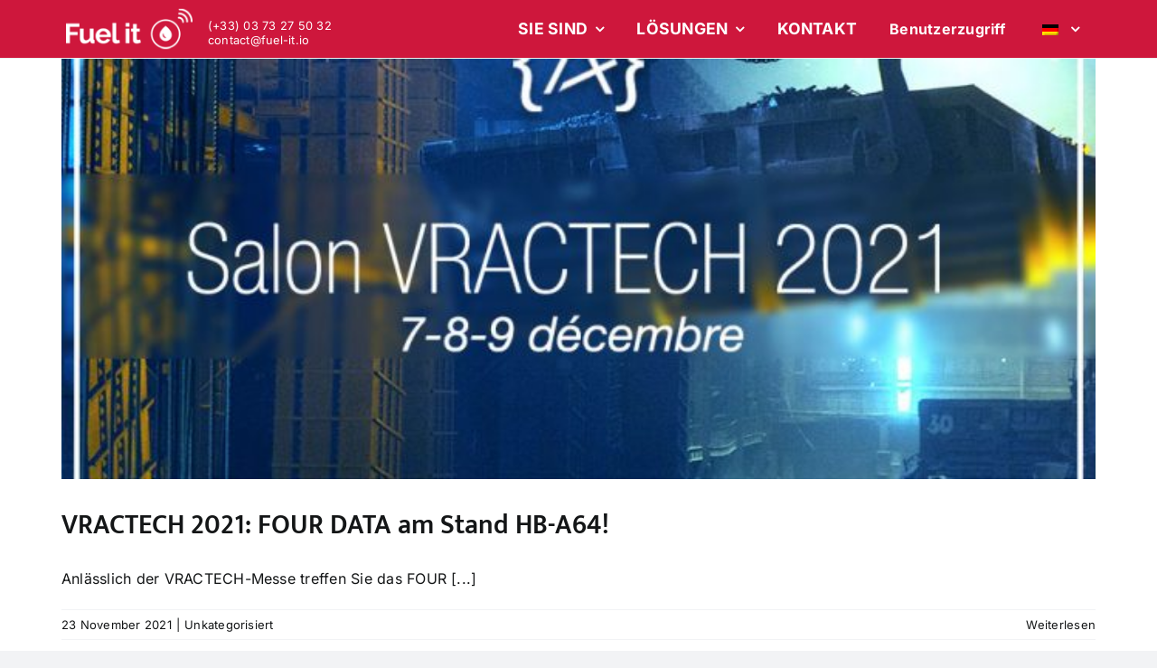

--- FILE ---
content_type: text/plain
request_url: https://www.google-analytics.com/j/collect?v=1&_v=j102&aip=1&a=28353090&t=pageview&_s=1&dl=https%3A%2F%2Ffuel-it.io%2Fde%2Fcategory%2Funkategorisiert%2F&ul=en-us%40posix&dt=Archives%20des%20Unkategorisiert%20-%20Fuel%20it&sr=1280x720&vp=1280x720&_u=YEBAAUABAAAAACAAI~&jid=297575336&gjid=2006710478&cid=1815072842.1769430173&tid=UA-81341623-1&_gid=1299706590.1769430173&_r=1&_slc=1&gtm=45He61m0n81P69MKCPv9103351246za200zd9103351246&gcd=13l3l3l3l1l1&dma=0&tag_exp=103116026~103200004~104527906~104528501~104684208~104684211~105391253~115938466~115938468~116185179~116185180~116682875~117041587&z=811176930
body_size: -449
content:
2,cG-S3VYPD6VFM